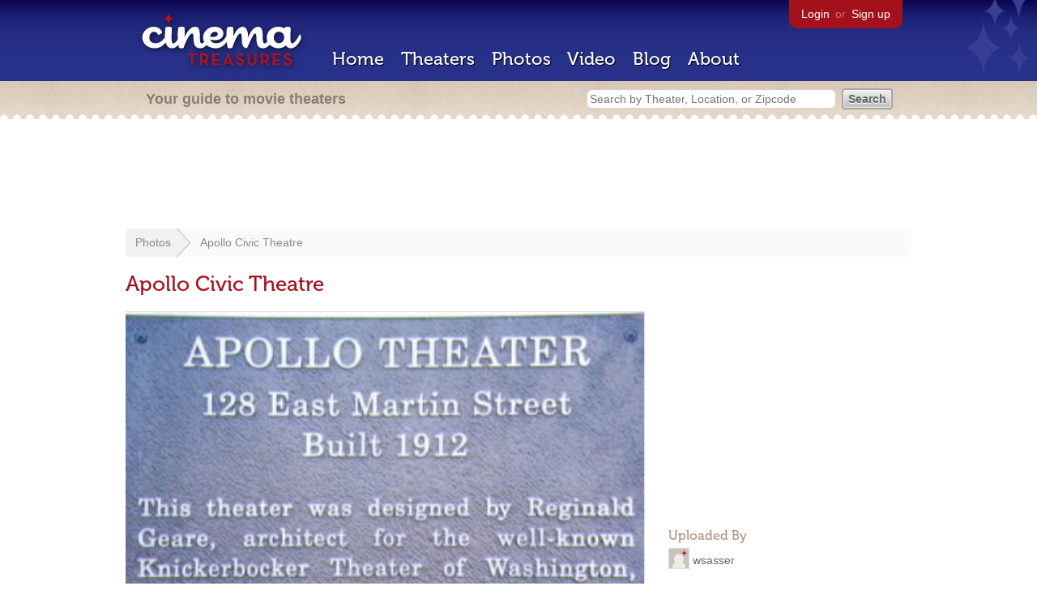

--- FILE ---
content_type: text/html; charset=utf-8
request_url: https://www.google.com/recaptcha/api2/aframe
body_size: 257
content:
<!DOCTYPE HTML><html><head><meta http-equiv="content-type" content="text/html; charset=UTF-8"></head><body><script nonce="KFpGkh6_5TscfBnL6a0Plg">/** Anti-fraud and anti-abuse applications only. See google.com/recaptcha */ try{var clients={'sodar':'https://pagead2.googlesyndication.com/pagead/sodar?'};window.addEventListener("message",function(a){try{if(a.source===window.parent){var b=JSON.parse(a.data);var c=clients[b['id']];if(c){var d=document.createElement('img');d.src=c+b['params']+'&rc='+(localStorage.getItem("rc::a")?sessionStorage.getItem("rc::b"):"");window.document.body.appendChild(d);sessionStorage.setItem("rc::e",parseInt(sessionStorage.getItem("rc::e")||0)+1);localStorage.setItem("rc::h",'1768730794385');}}}catch(b){}});window.parent.postMessage("_grecaptcha_ready", "*");}catch(b){}</script></body></html>